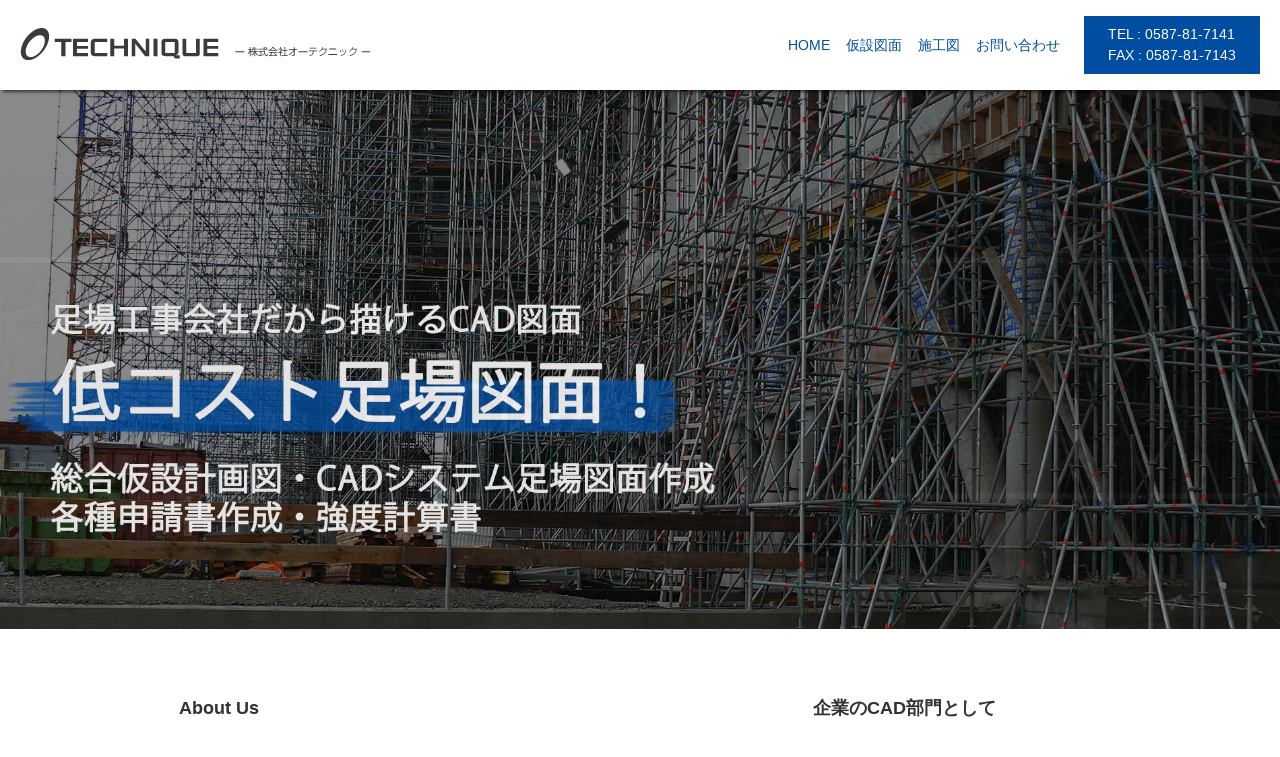

--- FILE ---
content_type: text/html; charset=UTF-8
request_url: https://o-technique-cad.jp/
body_size: 13745
content:
<!DOCTYPE html>
<html lang="ja">
<head>
    <meta charset="UTF-8">
    <meta name="viewport" content="width=device-width, initial-scale=1.0">
    <link rel="stylesheet" type="text/css" href="css/reset.css">
    <link rel="stylesheet" type="text/css" href="css/renewal.css">
    <link rel="stylesheet" href="https://cdnjs.cloudflare.com/ajax/libs/Swiper/5.4.5/css/swiper.min.css">
    <title>仮設図面・足場図面・施工図のことなら　株式会社オーテクニック</title>
</head>
<body>

    <header class="header">
    <div class="header-wrap">

        <div class="header-right">
            <img src="img/o-technique_logo.png">
        </div>

        <div class="header-left">
            <div class="header-list">
                <a class="header-link" href="/">HOME</a>
                <a class="header-link" href="provisional">仮設図面</a>
                <a class="header-link" href="construction">施工図</a>
                <a class="header-link" href="contact">お問い合わせ</a>
            </div>
            <div class="header-info">
                <span class="heaedr-info__item">TEL : 0587-81-7141</span>
                <span class="heaedr-info__item">FAX : 0587-81-7143</span>
            </div>
        </div>

        <div id="js-menu" class="sp-menu">
            <svg xmlns="http://www.w3.org/2000/svg" class="icon icon-tabler icon-tabler-menu-2" width="36" height="36" viewBox="0 0 24 24" stroke-width="1.5" stroke="#795548" fill="none" stroke-linecap="round" stroke-linejoin="round"><path stroke="none" d="M0 0h24v24H0z" fill="none"/><line x1="4" y1="6" x2="20" y2="6" /><line x1="4" y1="12" x2="20" y2="12" /><line x1="4" y1="18" x2="20" y2="18" /></svg>
        </div>

    </div>
    <div id="js-dropdown" class="dropdown-menu">
        <div class="sp-header-list">
            <a class="sp-header-link" href="index.php">HOME</a>
            <a class="sp-header-link" href="provisional.php">仮設図面</a>
            <a class="sp-header-link" href="construction.php">施工図</a>
            <a class="sp-header-link" href="contact.php">お問い合わせ</a>
        </div>
    </div>
</header>
    <div class="main">

        <div class="homeSlide">
            <div class="homeSlideWrap">
                <div class="homeSwiper">
                    <div class="swiper-container main">
                        <div class="swiper-wrapper">
                            <div class="swiper-slide"><img src="img/homeSlide-1.jpg"></div>
                            <div class="swiper-slide"><img src="img/homeSlide-2.jpg"></div>
                            <div class="swiper-slide"><img src="img/homeSlide-3.jpg"></div>
                        </div>
                    </div>
                </div>
            </div>
        </div>
        <div class="home">

            <section class="aboutus">
                <div class="aboutusLeft">
                    <h2 class="aboutusHeading">
                        About Us
                        <span class="aboutusHeading__ja">
                            株式会社オーテクニック
                        </span>
                    </h2>
                    <p class="aboutusLeft__text">
                        当社は足場施工を専門に、愛知、岐阜、三重などの東海三県で営 業しております。<br>
                        足場専門業者のノウハウを活かして最適な図面を作図します。<br>
                        海外に開設したCADセンターにより格安でのご提供が可能です。<br>
                        まずはお気軽にお問い合わせください。
                    </p>
                </div>
                <div class="aboutusRight">
                    <h2 class="aboutusHeading">
                        企業のCAD部門として
                        <span class="aboutusHeading__ja">
                            選ばれています！
                        </span>
                    </h2>
                    <p class="aboutusLeft__text">
                        ・海外製作でコストダウン！<br>
                        ・現場に沿った図面のご提案<br>
                        ・専門知識豊富な日本人スタッフが対応<br>
                        ・各種申請代行対応可能です。
                    </p>
                </div>
            </section>

            <section class="services">
                <div class="servicesWrap">
                    
                    <h2 class="servicesHeading">
                        Services
                    </h2>
                    <ul class="servicesList">
                        <li class="servicesItem">
                            <p class="servicesItemLeft">
                                <img class="servicesItemLeft__img" src="img/kasetsu/k-1.jpg" alt="仮設図面作図">
                            </p>
                            <div class="servicesItemRight">
                                <h2 class="servicesItemRight__heading">
                                    仮設図面
                                </h2>
                                <ul class="servicesItemRight__list">
                                    <li class="servicesItemRight__item">
                                        ・仮設計画図
                                    </li>
                                    <li class="servicesItemRight__item">
                                        ・平面図
                                    </li>
                                    <li class="servicesItemRight__item">
                                        ・立面図
                                    </li>
                                    <li class="servicesItemRight__item">
                                        ・断面図
                                    </li>
                                    <li class="servicesItemRight__item">
                                        ・詳細図
                                    </li>
                                    <li class="servicesItemRight__item">
                                        ・道路使用許可書
                                    </li>
                                    <li class="servicesItemRight__item">
                                        ・道路占用申請書
                                    </li>
                                    <li class="servicesItemRight__item">
                                        ・労働基準監督署
                                    </li>
                                    <li class="servicesItemRight__item">
                                        ・強度計算
                                    </li>
                                    <li class="servicesItemRight__item">
                                        ・風荷重計算
                                    </li>
                                </ul>
                                <a class="servicesItemRight__detail" href="provisional.php">詳細</a>
                            </div>
                        </li>
                        <li class="servicesItem">
                            <p class="servicesItemLeft">
                                <img class="servicesItemLeft__img" src="img/sekou/s-1.jpg" alt="施工図面作図">
                            </p>
                            <div class="servicesItemRight">
                                <h2 class="servicesItemRight__heading">
                                    施工図
                                </h2>
                                <ul class="servicesItemRight__list">
                                    <li class="servicesItemRight__item">
                                        ・杭伏図
                                    </li>
                                    <li class="servicesItemRight__item">
                                        ・基礎伏図
                                    </li>
                                    <li class="servicesItemRight__item">
                                        ・床伏図
                                    </li>
                                    <li class="servicesItemRight__item">
                                        ・平面詳細図
                                    </li>
                                    <li class="servicesItemRight__item">
                                        ・タイル割付図
                                    </li>
                                    <li class="servicesItemRight__item">
                                        ・躯体図
                                    </li>
                                    <li class="servicesItemRight__item">
                                        ・階段躯体図
                                    </li>
                                    <li class="servicesItemRight__item">
                                        ・展開図
                                    </li>
                                    <li class="servicesItemRight__item">
                                        ・天井伏図
                                    </li>
                                    <li class="servicesItemRight__item">
                                        ・パネル割付図
                                    </li>
                                    <li class="servicesItemRight__item">
                                        ・外溝図
                                    </li>
                                </ul>
                                <a class="servicesItemRight__detail" href="construction.php">詳細</a>
                            </div>
                        </li>
                    </ul>

                </div>
            </section>

            <section class="flow">
                <h2 class="flowHeading">
                    Flow
                </h2>
                <p class="flowHeading__ja">
                    お申込みの流れ
                </p>
                <ul class="flowList">
                    <li class="flowItem">
                        <p class="flowItem__text">
                            まずはメールもしくはお電話・FAXにてお問合せ下さい。
                        </p>
                    </li>
                    <li class="flowItem">
                        <p class="flowItem__text">
                            打ち合わせ（依頼内容の確認）<br>
                            見積用の資料、指示書をご提出下さい。
                        </p>
                    </li>
                    <li class="flowItem">
                        <p class="flowItem__text">
                            お見積書提出（ここまでは無料です。）
                        </p>
                    </li>
                    <li class="flowItem">
                        <p class="flowItem__text">
                            内容の合意後作図開始（ここからは有料となります。）
                        </p>
                    </li>
                    <li class="flowItem">
                        <p class="flowItem__text">
                            図面提出
                        </p>
                    </li>
                    <li class="flowItem">
                        <p class="flowItem__text">
                            チェック・修正
                        </p>
                    </li>
                    <li class="flowItem">
                        <p class="flowItem__text">
                            最終図面提出
                        </p>
                    </li>
                    <li class="flowItem">
                        <p class="flowItem__text">
                            ご請求・ご入金
                        </p>
                    </li>
                </ul>
            </section>

        </div>
    </div>

    <!-- <div js="js-cover" class="cover"></div> -->
<footer class="footer">

    <div class="footer-logo">
        <img src="img/contact_bg02.png">
    </div>
    <div class="footer-list">
        <a class="footer-link" href="/">HOME</a>
        <a class="footer-link" href="provisional">仮設図面</a>
        <a class="footer-link" href="construction">施工図</a>
        <a class="footer-link" href="contact">お問い合わせ</a>
    </div>
    <div class="footer-info">
        <span class="footer-info__item">TEL : 0587-81-7141</span>
        <span class="footer-info__item">FAX : 0587-81-7143</span>
        <span class="footer-info__item">E-mail : info@o-technique.co.jp</span>
    </div>
    <p class="footer-copyright">
        Copyright(C)2016. otechniqueLtd. All Rights Reserved.
    </p>

</footer>
<script>
    'use strict'
    const menu = document.getElementById('js-menu');
    const dropdown = document.getElementById('js-dropdown');
    menu.addEventListener('click', () => {
        dropdown.classList.toggle('is-active');
    });
</script>
    <script src="https://cdnjs.cloudflare.com/ajax/libs/Swiper/5.4.5/js/swiper.min.js"></script>
    <script>
        var homeSlide = new Swiper ('.homeSwiper .main', {
            speed: 2000,
            roop: true,
            allowTouchMove: false,
            effect: 'fade',
            autoplay: {
                delay: 3000,
              },
        });
    </script>
</body>
</html>

--- FILE ---
content_type: text/css
request_url: https://o-technique-cad.jp/css/renewal.css
body_size: 15207
content:
/* header */
.header {
    position: sticky;
    top: 0;
    z-index: 10;
    background: rgba(255,255,255,.8);
    box-shadow: 0px 5px 3px -3px rgba(0,0,0,.6);
    -webkit-box-shadow: 0px 5px 3px -3px rgba(0,0,0,.6);
}
.header-wrap {
    width: 1240px;
    margin: 0 auto;
    display: flex;
    justify-content: space-between;
    align-items: center;
    padding: 16px 0;
}
.header-left {
    display: flex;
    align-items: center;
    justify-content: flex-end;
}
.header-list {
    margin: 0 24px 0 0;
    font-size: 14px;
    display: flex;
}
.header-link {
    margin: 0 0 0 16px;
    color: #004da1;
    text-decoration: none;
}
.header-info {
    padding: 8px 24px;
    line-height: 1.5;
    background: #004da1;
    color: #fff;
    font-size: 14px;
}
.heaedr-info__item {
    display: block;
}
.dropdown-menu {
    display: none;
}
.sp-menu {
    display: none;
}
.main {
    width: 100%;
}

/* home */
.home {
   
}
.aboutus {
    width: 960px;
    margin: 0 auto;
    display: flex;
    justify-content: space-around;
    padding: 64px 0;
}
.aboutusHeading {
    margin: 0 0 16px;
    font-size: 18px;
    color: #333;
    font-weight: bold;
    line-height: 1.4;
}
.aboutusLeft__text {
    line-height: 2;
}
.aboutusHeading__ja {
    display: block;
    font-size: 28px;
    color: #004da1;
}

/* services */
.services {
    background: #efefef;
}
.servicesWrap {
    width: 960px;
    padding: 64px 0;
    margin: 0 auto;
}
.servicesHeading {
    margin: 0;
    font-size: 32px;
    color: #333;
    text-align: center;
    margin: 0 0 48px;
    font-weight: bold;
}
.servicesList {
}
.servicesItem {
    display: flex;
    padding: 36px 24px;
    background: #fff;
    margin: 0 0 36px;
}
.servicesItemLeft {
    width: 50%;
    margin: 0;
}
.servicesItemLeft__img {
    display: block;
}
.servicesItemRight {
    width: 50%;
    padding: 0 0 0 24px;
}
.servicesItemRight__heading {
    margin: 16px 0;
    font-size: 28px;
    line-height: 1;
    color: #004da1;
    font-weight: bold;
}
.servicesItemRight__list {
    display: flex;
    flex-wrap: wrap;
    line-height: 2;
    margin: 0 0 16px;
    font-size: 16px;
    padding: 0 16px;
}
.servicesItemRight__item {
    width: 50%;
}
.servicesItemRight__detail {
    display: block;
    background: #004da1;
    width: 160px;
    padding: 10px 0;
    text-align: center;
    color: #fff!important;
    position: relative;
    left: 50%;
}

/* flow */
.flow {
    width: 960px;
    padding: 64px 0;
    margin: 0 auto;
}
.flowHeading {
    font-size: 32px;
    color: #333;
    text-align: center;
    margin: 0;
    font-weight: bold;
    margin: 0 0 24px;
}
.flowHeading__ja {
    text-align: center;
    font-size: 28px;
    font-weight: bold;
    color: #004da1;
    margin: 0 0 32px;
}
.flowList {
    width: 480px;
    margin: 0 auto;
    counter-reset: flowSteps;
}
.flowItem {
    text-align: center;
    padding: 24px 0 16px;
    border: 1px solid #004da1;
    margin: 0 0 56px;
    position: relative;
}
.flowItem::after {
    content: '';
    position: absolute;
    width: 0;
    height: 0;
    border-left: 24px solid #fff;
    border-right: 24px solid #fff;
    border-top: 24px solid #ccc;
    left: 50%;
    transform: translateX(-50%);
    top: calc(100% + 14px);
}
.flowItem:last-child::after {
    display: none;
}
p.flowItem__text {
    margin: 0;
    position: relative;
}
p.flowItem__text::before {
    counter-increment: flowSteps;
    content: counter(flowSteps);
    position: absolute;
    color: #fff;
    left: 0;
    right: 0;
    bottom: calc(100% + 10px);
    margin: auto;
    text-align: center;
    display: inline-block;
    background: #004da1;
    width: 1.4em;
    font-size: 18px;
    height: 1.4em;
    line-height: 1.4em;
    border-radius: 50%;
}

/* provisional */
.provisionalWrap {
    width: 980px;
    margin: 48px auto 80px;
}
.provisionalBanner {
    position: relative;
}
.provisionalBanner__img {
    display: block;
    width: 100%;
    margin: 0 auto;
}
.provisionalBanner__heading {
    position: absolute;
    top: 50%;
    left: 50%;
    transform: translate(-50%, -50%);
    color: #fff;
    font-size: 56px;
}
.provisionalInner__heading {
    margin: 0 0 64px;
    text-align: center;
    font-size: 28px;
    color: #333;
    font-weight: bold;
}
.provisionalInner__headline {
    display: block;
    font-size: 16px;
    font-weight: normal;
    color: #666;
    line-height: 2;
    margin: 16px 0 0;
}
.provisionalSample__heading {
    margin: 0 0 16px;
    text-align: center;
    font-size: 28px;
    color: #333;
    font-weight: bold;
}
.provisionalSample {
    margin: 0 0 64px;
}
.provisionalSample__heading {
    margin: 0 0 16px;
    text-align: center;
    font-size: 28px;
    color: #333;
    font-weight: bold;
}
.provisionalNote__heading {
    margin: 0 0 24px;
    text-align: center;
    font-size: 28px;
    color: #333;
    font-weight: bold;
}
.provisionalNote__list {
    line-height: 1.5;
}
.provisionalNote__item {
    margin: 0 0 16px;
    font-size: 16px;
    list-style: disc;
}
.provisionalPrice {
    margin: 0 0 64px;
}

/* construction */
.constructionWrap {
    width: 980px;
    margin: 48px auto 80px;
}
.constructionBanner {
    position: relative;
}
.constructionBanner__img {
    display: block;
    width: 100%;
    margin: 0 auto;
}
.constructionBanner__heading {
    position: absolute;
    top: 50%;
    left: 50%;
    transform: translate(-50%, -50%);
    color: #fff;
    font-size: 56px;
}
.constructionInner {
    margin: 0 0 64px;
}
.constructionInner__heading {
    margin: 0;
    text-align: center;
    font-size: 28px;
    color: #333;
    font-weight: bold;
}
.constructionInner__headline {
    display: block;
    font-size: 16px;
    font-weight: normal;
    color: #666;
    line-height: 2;
    margin: 16px 0 0;
}
.constructionSample {
    margin: 0 0 64px;
}
.constructionSample__heading {
    margin: 0 0 16px;
    text-align: center;
    font-size: 28px;
    color: #333;
    font-weight: bold;
}
.constructionNote__heading {
    margin: 0 0 24px;
    text-align: center;
    font-size: 28px;
    color: #333;
    font-weight: bold;
}
.constructionNote__list {
    line-height: 1.5;
}
.constructionNote__item {
    margin: 0 0 16px;
    font-size: 16px;
    list-style: disc;
}

/* slide */
.sample06 .main {
    margin-bottom: 10px;
}

.sample06 .thumbnail .swiper-slide {
    cursor: pointer;
    filter: brightness(0.7);
}

.sample06 .thumbnail .swiper-slide-active {
    opacity: 1;
    filter: none;
}

.sample06 .thumbnail .swiper-wrapper {
    margin-left: calc(-37.5% - 5px);
}
.slide-name {
    display: block;
    padding: 0 8px;
    margin: 8px 0 0;
}

/* contact */
.contactWrap {
    width: 100%;
    margin: 48px 0;
}
.contactBanner {
	position: relative;
}
.contactBanner__img {
    display: block;
    width: 100%;
    margin: 0 auto;
}
.contactBanner__heading {
    position: absolute;
    top: 50%;
    left: 50%;
    transform: translate(-50%, -50%);
    color: #fff;
    font-size: 56px;
}
.contactInner {
    margin: 0 0 64px;
}
.contactInner__heading {
    margin: 0 0 48px;
    text-align: center;
    font-size: 28px;
    color: #333;
    font-weight: bold;
}
.contactInner__headline {
    display: block;
    font-size: 16px;
    font-weight: normal;
    color: #666;
    line-height: 2;
    margin: 16px 0 0;
}
.contactForm__heading {
    text-align: center;
    font-size: 24px;
    color: #666;
    padding: 16px 0;
    width: 560px;
    margin: 0 auto;
}
.contactForm {
    width: 960px;
    margin: 0 auto;
    padding: 24px 0;
    box-sizing: border-box;
    box-shadow: 0 0 3px rgba(0,0,0,0.4);
}
.contactForm .formWrapper {
	width: 620px;
    margin: 0 auto;
    padding: 0;
}
.contactForm .form-row label span.element-title {
    width: 12em;
    display: flex;
    margin: 0 0 8px;
    align-items: center;
}
.contactForm .form-row input[type=text], .form-row input[type=email], .form-row input[type=tel],
.messageBody {
	width: 100%;
	border: none;
	outline: none;
    background: #fff;
    box-shadow: 0 0 3px rgba(0,0,0,0.4);
}
textarea {
	outline: none!important;
}
.contactForm .wpcf7-form-control-wrap {
    position: relative;
    display: block;
    text-align: left;
}
.contactForm .messageBody {
	width: 100%;
}
.contactForm .formWrapper .btn_submit {
    background-color: #666;
    padding: 10px 2em;
    font-weight: bold;
    width: 320px;
    color: #fff;
    box-shadow: 0 0 6px 1px rgba(0,0,0,0.4);
}
.contactForm .formWrapper .btn_submit:hover {
    box-shadow: none;
	opacity: .8;
}
.form-row {
    margin: 15px 0;
    display: inline-block;
    width: 100%;
    text-align: center;
}
.access {
	margin: 0 0 64px;
}
.necessary {
    color: #e26262;
    margin: 0 0 0 8px;
}
.access__heading {
    margin: 0 0 48px;
    text-align: center;
    font-size: 32px;
    color: #333;
    font-weight: bold;
}
.office {
    width: 960px;
    margin: 0px auto 80px;
}
.office__heading {
    margin: 0 0 48px;
    text-align: center;
    font-size: 32px;
    color: #333;
    font-weight: bold;
}
.officeList {
	list-style: none;
	display: flex;
	justify-content: space-between;
}
.officeList__item {
    line-height: 1.5;
	text-align: center;
    padding: 24px;
    box-shadow: 0 0 3px rgba(0,0,0,0.4);
    width: calc((100% - 48px) / 3);
}
.officeList__title {
    display: block;
    font-size: 18px;
    font-weight: bold;
    color: #333;
    margin: 0 0 16px 0;
}
.officeList__item:nth-child(1) .officeList__title {
    line-height: 96px;
}
.officeList__item:nth-child(2) .officeList__title {
    line-height: 96px;
}

/* footer */
.footer {
    background: #004da1;
    overflow: hidden;
}
.footer-logo {
    width: 160px;
    margin: 24px auto;
}
.footer-list {
    text-align: center;
    margin: 0 auto 24px;
}
.footer-link {
    color: #fff;
    font-size: 14px;
    text-decoration: none;
    margin: 0 8px;
}
.footer-info {
    width: 400px;
    margin: 0 auto 24px;
    color: #fff;
    flex-wrap: wrap;
    display: flex;
    font-size: 14px;
    line-height: 1.6;
}
.footer-info__item {
    text-align: center;
}
.footer-info__item:nth-child(1) {
    width: 50%;
}
.footer-info__item:nth-child(2) {
    width: 50%;
}
.footer-info__item:last-child {
    width: 100%;
}
.footer-copyright {
    text-align: center;
    padding: 16px 0;
    color: #fff;
    font-size: 14px;
}

@media screen and (max-width: 769px) {
    .header-wrap {
        width: 100%;
        padding: 16px;
    }
    .header-right {
        width: 200px;
    }
    .menu-contact {
        display: none;
    }
    .aboutus {
        width: 100%;
    }
    .servicesWrap {
        width: 100%;
    }
    .flow {
        width: 100%;
    }
    .aboutus {
        width: 100%;
        padding: 64px 24px;
        display: block;
        text-align: center;
    }
    .aboutusLeft {
        margin: 0 0 48px;
    }
    .provisionalWrap {
        width: 100%;
    }
    .constructionWrap {
        width: 100%;
    }
    .constructionNote__list {
        padding: 0 24px;
    }
    .contactForm {
        width: calc(100% - 48px);
    }
    .messageBody {
        max-width: 100%;
    }
    .office {
        width: calc(100% - 48px);
    }
}

@media screen and (max-width: 480px) {
    .header-left {
        display: none;
    }
    .sp-menu {
        display: block;
    }
    /*.cover {
        display: none;
        position: fixed;
        top: 0;
        width: 100%;
        height: 100%;
        background: rgba(0,0,0,.4);
        z-index: 10;
    }
    .menu-active .cover {
        display: block;
    }*/
    .dropdown-menu {
        display: block;
        overflow: hidden;
        height: 0;
        width: 100%;
        position: absolute;
        background: rgba(255,255,255,.8);
        box-shadow: 0px 5px 3px -3px rgba(0,0,0,.6);
        -webkit-box-shadow: 0px 5px 3px -3px rgba(0,0,0,.6);
        transition: all ease .48s;
    }
    .is-active.dropdown-menu {
        height: 192px;
    }
    .sp-header-link {
        display: block;
        text-align: center;
        padding: 16px 0;
        text-decoration: none;
        color: #333;
    }
    .aboutus {
        padding: 64px 16px;
    }
    .aboutusHeading__ja {
        font-size: 28px;
    }
    .servicesHeading {
        font-size: 28px;
    }
    .servicesItem {
        display: block;
        padding: 36px 16px;
    }
    .servicesItemLeft {
        width: 100%;
    }
    .servicesItemRight {
        width: 100%;
        padding: 0 16px;
    }
    .servicesItemRight__heading {
        text-align: center;
        font-size: 28px;
    }
    .servicesItemRight__list {
        padding: 0;
    }
    .servicesItemRight__detail {
        left: auto;
        margin: 0 auto;
    }
    .flowHeading {
        font-size: 28px;
    }
    .flowHeading__ja {
        font-size: 28px;
    }
    .flowList {
        width: 100%;
        padding: 0 16px;
    }
    .provisionalInner__heading {
        font-size: 28px;
    }
    .provisionalInner__headline {
        font-size: 14px;
    }
    .provisionalSample__heading {
        font-size: 28px;
    }
    .constructionInner__heading {
        font-size: 28px;
    }
    .constructionInner__headline {
        font-size: 14px;
    }
    .constructionSample__heading {
        font-size: 28px;
    }
    .slide-name {
        padding: 0 4px;
    }
    .provisionalNote__heading {
        font-size: 28px;
    }
    .provisionalNote__list {
        padding: 0 16px;
    }
    .provisionalNote__item {
        font-size: 14px;
    }
    .constructionNote__heading {
        font-size: 28px;
    }
    .constructionNote__list {
        padding: 0 16px;
    }
    .constructionNote__item {
        font-size: 14px;
    }
    .contactInner__heading {
        font-size: 28px;
    }
    .contactForm {
        width: calc(100% - 32px);
    }
    .contactForm__heading {
        width: 100%;
    }
    .contactForm .formWrapper {
        width: 100%;
        padding: 0 16px;
    }
    .contactForm .form-row label span.element-title {
        background: #fff;
    }
    .access__heading {
        font-size: 28px;
    }
    .office {
        width: calc(100% - 36px);
    }
    .office__heading {
        font-size: 28px;
    }
    .officeList {
        flex-wrap: wrap;
    }
    .officeList__item {
        width: 100%;
        margin: 0 0 16px;
    }
    .officeList__item:nth-child(1) .officeList__title {
        line-height: 2;
    }
    .officeList__item:nth-child(2) .officeList__title {
        line-height: 2;
    }
    .footer-info {
        width: 100%;
    }
}